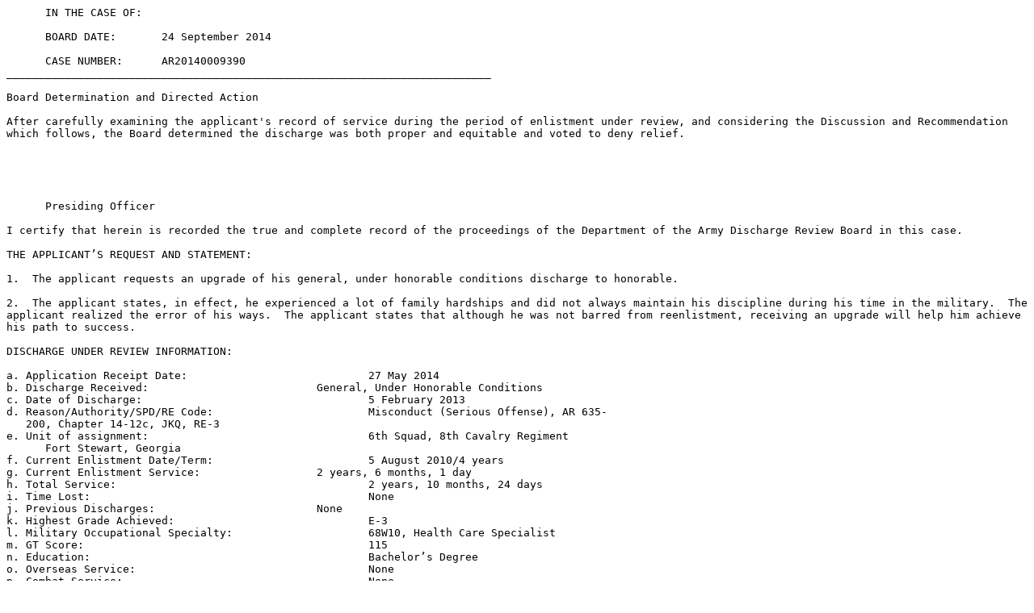

--- FILE ---
content_type: text/plain
request_url: https://boards.law.af.mil/ARMY/DRB/CY2014/AR20140009390.txt
body_size: 3681
content:
      IN THE CASE OF:  	

      BOARD DATE:  	24 September 2014

      CASE NUMBER:  	AR20140009390
___________________________________________________________________________

Board Determination and Directed Action

After carefully examining the applicant's record of service during the period of enlistment under review, and considering the Discussion and Recommendation which follows, the Board determined the discharge was both proper and equitable and voted to deny relief.




      
      Presiding Officer
      
I certify that herein is recorded the true and complete record of the proceedings of the Department of the Army Discharge Review Board in this case.

THE APPLICANT’S REQUEST AND STATEMENT:

1.  The applicant requests an upgrade of his general, under honorable conditions discharge to honorable.

2.  The applicant states, in effect, he experienced a lot of family hardships and did not always maintain his discipline during his time in the military.  The applicant realized the error of his ways.  The applicant states that although he was not barred from reenlistment, receiving an upgrade will help him achieve his path to success.  
 
DISCHARGE UNDER REVIEW INFORMATION:

a. Application Receipt Date:				27 May 2014
b. Discharge Received:				General, Under Honorable Conditions
c. Date of Discharge:					5 February 2013
d. Reason/Authority/SPD/RE Code:			Misconduct (Serious Offense), AR 635-
   200, Chapter 14-12c, JKQ, RE-3
e. Unit of assignment:					6th Squad, 8th Cavalry Regiment 
      Fort Stewart, Georgia
f. Current Enlistment Date/Term:			5 August 2010/4 years
g. Current Enlistment Service:			2 years, 6 months, 1 day
h. Total Service:					2 years, 10 months, 24 days
i. Time Lost:						None
j. Previous Discharges:				None 
k. Highest Grade Achieved:				E-3
l. Military Occupational Specialty:			68W10, Health Care Specialist
m. GT Score:						115
n. Education:						Bachelor’s Degree
o. Overseas Service:					None
p. Combat Service:					None
q. Decorations/Awards:				NDSM, GWOTSM, ASR
r. Administrative Separation Board: 			N/A
s. Performance Ratings:				N/A
t. Counseling Statements:				No
u. Prior Board Review:					No
SUMMARY OF SERVICE:		
	
The applicant enlisted in the Regular Army on 5 August 2010, for a period of 4 years.  He was 23 years old at the time of entry and a college graduate.  He completed 2 years, 10 months, and 24 days of active duty service.  When his discharge proceedings were initiated, he was serving at Fort Stewart, Georgia.


SEPARATION FACTS AND CIRCUMSTANCES:

1.  The applicant’s service record is void of the specific facts and circumstances concerning the events which led to the discharge from the Army.  However, the record contains a properly constituted DD Form 214 (Certificate of Release or Discharge from Active Duty), that was not authenticated by the applicant’s signature.  

2.  The DD Form 214 indicates on 5 February 2013, the applicant was discharged under the provisions of Chapter 14-12c, AR 635-200, for misconduct (serious offense), with a characterization of service of general, under honorable conditions.  The DD Form 214 also shows a Separation Program Designator (SPD) code of JKQ and a reentry (RE) code of 3.  

3.  The applicant’s available record does not show any recorded actions under the UCMJ, unauthorized absences or time lost.

4.  On 29 January 2013, Headquarters, Third Infantry Division, Fort Stewart, Georgia, Orders Number 029-0031, discharged the applicant from the Army effective 
5 February 2013.

EVIDENCE OBTAINED FROM THE APPLICANT'S RECORD:

Discharge Order Number 029-0031, dated 29 January 2013, Department of the Army, Headquarters, Third Infantry Division, Fort Stewart, Georgia, discharged the applicant from the United States Army Reserve, effective 5 February 2013.

EVIDENCE SUBMITTED BY THE APPLICANT:

None provided with the application.

POST-SERVICE ACTIVITY: 

The applicant states he is a licensed EMT.  

REGULATORY AUTHORITY:

1.  Army Regulation 635-200 sets forth the basic authority for the separation of enlisted personnel.  Chapter 14 establishes policy and prescribes procedures for separating members for misconduct.  Specific categories include minor disciplinary infractions, a pattern of misconduct, and commission of a serious offense, to include abuse of illegal drugs, convictions by civil authorities and desertion or being absent without leave.  Action will be taken to separate a member for misconduct when it is clearly established that rehabilitation is impractical or unlikely to succeed.  Army policy states that an under other than honorable conditions discharge is normally considered appropriate; however, a general, under honorable conditions or an honorable discharge may be granted.   

2.  Army Regulation 635-200, paragraph 3-7a, provides that an honorable discharge is a separation with honor and entitles the recipient to benefits provided by law.  The honorable characterization is appropriate when the quality of the member’s service generally has met the standards of acceptable conduct and performance of duty for Army personnel, or is otherwise so meritorious that any other characterization would be clearly inappropriate.  Whenever there is doubt, it is to be resolved in favor of the individual.

3.  Army Regulation 635-200, paragraph 3-7b, provides that a general discharge is a separation from the Army under honorable conditions.  When authorized, it is issued to a Soldier whose military record is satisfactory but not sufficiently meritorious to warrant an honorable discharge.  A characterization of under honorable conditions may be issued only when the reason for the Soldier’s separation specifically allows such characterization.

DISCUSSION AND RECOMMENDATION:

1. The applicant’s request for an upgrade of the characterization of his discharge was carefully considered.  However, after examining the applicant’s record of service, his military records, and the issues submitted with the application, there are insufficient mitigating factors to merit an upgrade of the applicant's discharge.  

2.  The applicant’s record is void of the specific facts and circumstances concerning the events which led to his discharge from the Army.  However, the record contains a properly constituted DD Form 214 (Certificate of Release or Discharge from Active Duty), which was not authenticated by the applicant's signature.  This document identifies the reason and characterization of the discharge and government regularity is presumed in the discharge process.  

3.  The DD Form 214 also indicates the applicant was discharged under the provisions of Chapter 14-12c, AR 635-200, by reason of misconduct (serious offense), with a characterization of service of general, under honorable conditions.  Barring evidence to the contrary, the presumption of government regularity prevails as it appears that all the requirements of law and regulation were met and the rights of the applicant were fully protected throughout the separation process.  

4.  The applicant's contentions about the family hardships he experienced and inability to maintain his discipline during his time in the military, and the fact that he realized the errors in his ways were carefully considered.  However, there is insufficient evidence available in the official record to make a determination upon the applicant's quality of service.  Moreover, there is a presumption of regularity in the conduct of governmental affairs which is applied in all Army discharge reviews unless there is substantial credible evidence to rebut the presumption.  There is no evidence in the record, nor has the applicant produced any evidence, to support a change to the characterization of service granted.  The applicant’s statements alone do not overcome the presumption of government regularity and the application contains no documentation or further evidence in support of this request for an upgrade of the discharge.  

5.  If the applicant desires a personal appearance hearing, it will be his responsibility to meet the burden of proof and provide the appropriate documents (i.e., the discharge packet) or other evidence sufficient to explain the facts, circumstances, and reasons underlying the separation action, for the Board’s consideration because they are not available in the official record.

6.  Therefore, based on the available evidence and the government presumption of regularity, it appears the reason for discharge and the characterization of service are both proper and equitable, thus recommend the Board deny relief. 

SUMMARY OF ARMY DISCHARGE REVIEW BOARD HEARING:

Type of Hearing:  Records Review      Date:  24 September 2014      Location: Washington, DC

Did the Applicant Testify?  NA

Counsel:  None

Witnesses/Observers:  NA

Board Vote:
Character Change:  0	No Change:  5
Reason Change:	0	No Change:  5
(Board member names available upon request)

Board Action Directed:
Issue a new DD Form 214:		No
Change Characterization to:	No Change
Change Reason to:			No Change
Change Authority for Separation:	NA
Change RE Code to:		NA
Grade Restoration to:		NA
Other:					NA

Legend:
AMHRR - Army Military Human Resource Record	FG - Field Grade	IADT – Initial Active Duty Training	 	RE - Reentry
AWOL - Absent Without Leave	GD - General Discharge	NA - Not applicable	SCM- Summary Court Martial
BCD - Bad Conduct Discharge	HS - High School	NIF - Not in File	SPCM - Special Court Martial
CG - Company Grade Article 15	HD - Honorable Discharge	OAD - Ordered to Active Duty	UNC - Uncharacterized Discharge  
CID - Criminal investigation Department	MP – Military Police	OMPF - Official Military Personnel File	UOTHC - Under Other Than                           			               Honorable Conditions


ADRB Case Report and Directive (cont)		AR20140009390



Page 5 of 5 pages


ARMY DISCHARGE REVIEW BOARD (ADRB)

CASE REPORT AND DIRECTIVE



1


